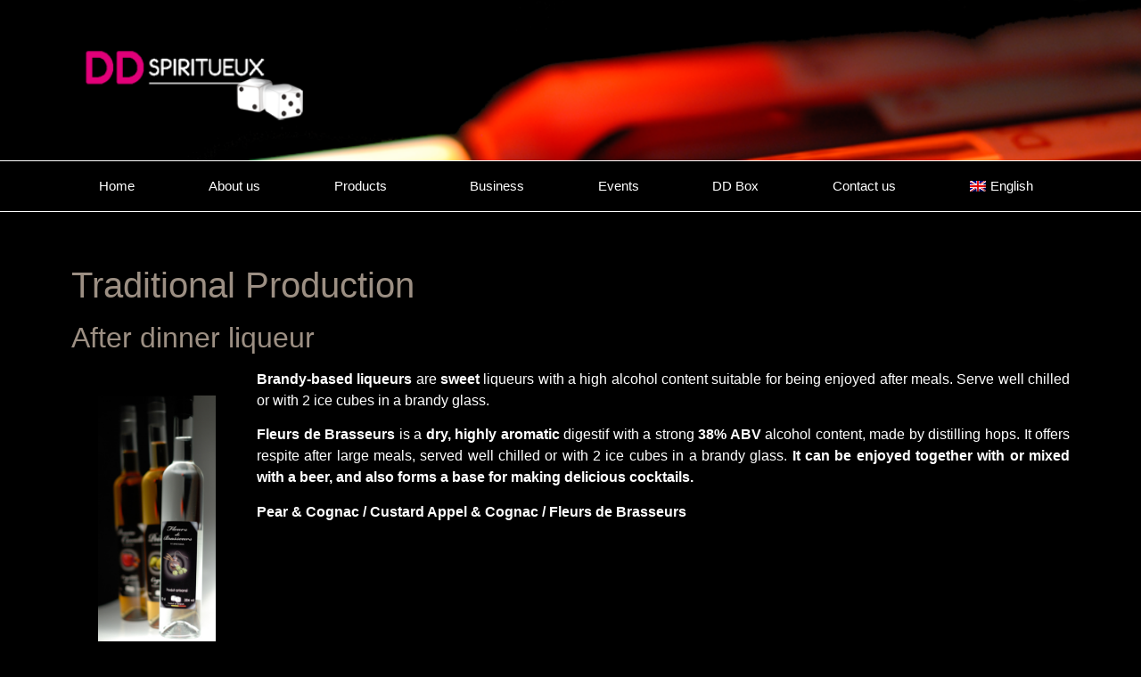

--- FILE ---
content_type: text/html; charset=UTF-8
request_url: https://www.ddspiritueux.net/after-dinner-liqueur/?lang=en
body_size: 8144
content:
<!doctype html><html lang="en-US"><head><meta charset="UTF-8"><meta name="viewport" content="width=device-width, initial-scale=1"><link rel="profile" href="https://gmpg.org/xfn/11"><meta name='robots' content='index, follow, max-image-preview:large, max-snippet:-1, max-video-preview:-1' /><link media="all" href="https://www.ddspiritueux.net/wp-content/cache/autoptimize/autoptimize_d5d09ea0cecc719d0524cfb93939edc4.php" rel="stylesheet"><title>After dinner liqueur - DD Spiritueux</title><link rel="canonical" href="https://www.ddspiritueux.net/after-dinner-liqueur/?lang=en" /><meta property="og:locale" content="en_US" /><meta property="og:type" content="article" /><meta property="og:title" content="After dinner liqueur - DD Spiritueux" /><meta property="og:description" content="Traditional Production After dinner liqueur Brandy-based liqueurs are sweet liqueurs with a high alcohol content suitable for being enjoyed after meals. Serve well chilled or with 2 ice cubes in a brandy glass. Fleurs de Brasseurs is a dry, highly aromatic digestif with a strong 38% ABV alcohol content, made by distilling hops. It offers [&hellip;]" /><meta property="og:url" content="https://www.ddspiritueux.net/after-dinner-liqueur/?lang=en" /><meta property="og:site_name" content="DD Spiritueux" /><meta property="article:modified_time" content="2021-01-21T14:20:59+00:00" /><meta property="og:image" content="http://www.ddspiritueux.net/wp-content/uploads/2013/05/digestifs-ddspiritueux.jpg" /><meta name="twitter:label1" content="Est. reading time" /><meta name="twitter:data1" content="1 minute" /> <script type="application/ld+json" class="yoast-schema-graph">{"@context":"https://schema.org","@graph":[{"@type":"WebPage","@id":"https://www.ddspiritueux.net/after-dinner-liqueur/?lang=en","url":"https://www.ddspiritueux.net/after-dinner-liqueur/?lang=en","name":"After dinner liqueur - DD Spiritueux","isPartOf":{"@id":"http://www.ddspiritueux.net/?lang=en#website"},"primaryImageOfPage":{"@id":"https://www.ddspiritueux.net/after-dinner-liqueur/?lang=en#primaryimage"},"image":{"@id":"https://www.ddspiritueux.net/after-dinner-liqueur/?lang=en#primaryimage"},"thumbnailUrl":"http://www.ddspiritueux.net/wp-content/uploads/2013/05/digestifs-ddspiritueux.jpg","datePublished":"2013-07-04T13:14:33+00:00","dateModified":"2021-01-21T14:20:59+00:00","breadcrumb":{"@id":"https://www.ddspiritueux.net/after-dinner-liqueur/?lang=en#breadcrumb"},"inLanguage":"en-US","potentialAction":[{"@type":"ReadAction","target":["https://www.ddspiritueux.net/after-dinner-liqueur/?lang=en"]}]},{"@type":"ImageObject","inLanguage":"en-US","@id":"https://www.ddspiritueux.net/after-dinner-liqueur/?lang=en#primaryimage","url":"https://www.ddspiritueux.net/wp-content/uploads/2013/05/digestifs-ddspiritueux.jpg","contentUrl":"https://www.ddspiritueux.net/wp-content/uploads/2013/05/digestifs-ddspiritueux.jpg","width":300,"height":633,"caption":"digestifs-ddspiritueux"},{"@type":"BreadcrumbList","@id":"https://www.ddspiritueux.net/after-dinner-liqueur/?lang=en#breadcrumb","itemListElement":[{"@type":"ListItem","position":1,"name":"Accueil","item":"http://www.ddspiritueux.net/?lang=en"},{"@type":"ListItem","position":2,"name":"After dinner liqueur"}]},{"@type":"WebSite","@id":"http://www.ddspiritueux.net/?lang=en#website","url":"http://www.ddspiritueux.net/?lang=en","name":"DD Spiritueux","description":"Distillerie artisanale","publisher":{"@id":"http://www.ddspiritueux.net/?lang=en#organization"},"potentialAction":[{"@type":"SearchAction","target":{"@type":"EntryPoint","urlTemplate":"http://www.ddspiritueux.net/?lang=en?s={search_term_string}"},"query-input":{"@type":"PropertyValueSpecification","valueRequired":true,"valueName":"search_term_string"}}],"inLanguage":"en-US"},{"@type":"Organization","@id":"http://www.ddspiritueux.net/?lang=en#organization","name":"DD Spiritueux","url":"http://www.ddspiritueux.net/?lang=en","logo":{"@type":"ImageObject","inLanguage":"en-US","@id":"http://www.ddspiritueux.net/?lang=en#/schema/logo/image/","url":"https://www.ddspiritueux.net/wp-content/uploads/2013/01/DD-SPIRITUEUX-LOGO-WEB3.png","contentUrl":"https://www.ddspiritueux.net/wp-content/uploads/2013/01/DD-SPIRITUEUX-LOGO-WEB3.png","width":250,"height":108,"caption":"DD Spiritueux"},"image":{"@id":"http://www.ddspiritueux.net/?lang=en#/schema/logo/image/"}}]}</script> <link rel='dns-prefetch' href='//challenges.cloudflare.com' /><link rel="alternate" type="application/rss+xml" title="DD Spiritueux &raquo; Feed" href="https://www.ddspiritueux.net/feed/?lang=en" /><link rel="alternate" type="application/rss+xml" title="DD Spiritueux &raquo; Comments Feed" href="https://www.ddspiritueux.net/comments/feed/?lang=en" /><link rel="alternate" type="application/rss+xml" title="DD Spiritueux &raquo; After dinner liqueur Comments Feed" href="https://www.ddspiritueux.net/after-dinner-liqueur/feed/?lang=en" />  <script>window._wpemojiSettings = {"baseUrl":"https:\/\/s.w.org\/images\/core\/emoji\/16.0.1\/72x72\/","ext":".png","svgUrl":"https:\/\/s.w.org\/images\/core\/emoji\/16.0.1\/svg\/","svgExt":".svg","source":{"concatemoji":"https:\/\/www.ddspiritueux.net\/wp-includes\/js\/wp-emoji-release.min.js?ver=6.8.3"}};
/*! This file is auto-generated */
!function(s,n){var o,i,e;function c(e){try{var t={supportTests:e,timestamp:(new Date).valueOf()};sessionStorage.setItem(o,JSON.stringify(t))}catch(e){}}function p(e,t,n){e.clearRect(0,0,e.canvas.width,e.canvas.height),e.fillText(t,0,0);var t=new Uint32Array(e.getImageData(0,0,e.canvas.width,e.canvas.height).data),a=(e.clearRect(0,0,e.canvas.width,e.canvas.height),e.fillText(n,0,0),new Uint32Array(e.getImageData(0,0,e.canvas.width,e.canvas.height).data));return t.every(function(e,t){return e===a[t]})}function u(e,t){e.clearRect(0,0,e.canvas.width,e.canvas.height),e.fillText(t,0,0);for(var n=e.getImageData(16,16,1,1),a=0;a<n.data.length;a++)if(0!==n.data[a])return!1;return!0}function f(e,t,n,a){switch(t){case"flag":return n(e,"\ud83c\udff3\ufe0f\u200d\u26a7\ufe0f","\ud83c\udff3\ufe0f\u200b\u26a7\ufe0f")?!1:!n(e,"\ud83c\udde8\ud83c\uddf6","\ud83c\udde8\u200b\ud83c\uddf6")&&!n(e,"\ud83c\udff4\udb40\udc67\udb40\udc62\udb40\udc65\udb40\udc6e\udb40\udc67\udb40\udc7f","\ud83c\udff4\u200b\udb40\udc67\u200b\udb40\udc62\u200b\udb40\udc65\u200b\udb40\udc6e\u200b\udb40\udc67\u200b\udb40\udc7f");case"emoji":return!a(e,"\ud83e\udedf")}return!1}function g(e,t,n,a){var r="undefined"!=typeof WorkerGlobalScope&&self instanceof WorkerGlobalScope?new OffscreenCanvas(300,150):s.createElement("canvas"),o=r.getContext("2d",{willReadFrequently:!0}),i=(o.textBaseline="top",o.font="600 32px Arial",{});return e.forEach(function(e){i[e]=t(o,e,n,a)}),i}function t(e){var t=s.createElement("script");t.src=e,t.defer=!0,s.head.appendChild(t)}"undefined"!=typeof Promise&&(o="wpEmojiSettingsSupports",i=["flag","emoji"],n.supports={everything:!0,everythingExceptFlag:!0},e=new Promise(function(e){s.addEventListener("DOMContentLoaded",e,{once:!0})}),new Promise(function(t){var n=function(){try{var e=JSON.parse(sessionStorage.getItem(o));if("object"==typeof e&&"number"==typeof e.timestamp&&(new Date).valueOf()<e.timestamp+604800&&"object"==typeof e.supportTests)return e.supportTests}catch(e){}return null}();if(!n){if("undefined"!=typeof Worker&&"undefined"!=typeof OffscreenCanvas&&"undefined"!=typeof URL&&URL.createObjectURL&&"undefined"!=typeof Blob)try{var e="postMessage("+g.toString()+"("+[JSON.stringify(i),f.toString(),p.toString(),u.toString()].join(",")+"));",a=new Blob([e],{type:"text/javascript"}),r=new Worker(URL.createObjectURL(a),{name:"wpTestEmojiSupports"});return void(r.onmessage=function(e){c(n=e.data),r.terminate(),t(n)})}catch(e){}c(n=g(i,f,p,u))}t(n)}).then(function(e){for(var t in e)n.supports[t]=e[t],n.supports.everything=n.supports.everything&&n.supports[t],"flag"!==t&&(n.supports.everythingExceptFlag=n.supports.everythingExceptFlag&&n.supports[t]);n.supports.everythingExceptFlag=n.supports.everythingExceptFlag&&!n.supports.flag,n.DOMReady=!1,n.readyCallback=function(){n.DOMReady=!0}}).then(function(){return e}).then(function(){var e;n.supports.everything||(n.readyCallback(),(e=n.source||{}).concatemoji?t(e.concatemoji):e.wpemoji&&e.twemoji&&(t(e.twemoji),t(e.wpemoji)))}))}((window,document),window._wpemojiSettings);</script> <link rel='stylesheet' id='elementor-post-1230-css' href='https://www.ddspiritueux.net/wp-content/uploads/elementor/css/post-1230.css?ver=1766482509' media='all' /><link rel='stylesheet' id='elementor-post-1231-css' href='https://www.ddspiritueux.net/wp-content/uploads/elementor/css/post-1231.css?ver=1766482510' media='all' /><link rel='stylesheet' id='elementor-post-1248-css' href='https://www.ddspiritueux.net/wp-content/uploads/elementor/css/post-1248.css?ver=1766482510' media='all' /><link rel='stylesheet' id='elementor-gf-local-abel-css' href='http://www.ddspiritueux.net/wp-content/uploads/elementor/google-fonts/css/abel.css?ver=1743797967' media='all' /><link rel='stylesheet' id='elementor-gf-local-roboto-css' href='http://www.ddspiritueux.net/wp-content/uploads/elementor/google-fonts/css/roboto.css?ver=1743797975' media='all' /> <script src="https://www.ddspiritueux.net/wp-includes/js/jquery/jquery.min.js?ver=3.7.1" id="jquery-core-js"></script> <link rel="https://api.w.org/" href="https://www.ddspiritueux.net/wp-json/" /><link rel="alternate" title="JSON" type="application/json" href="https://www.ddspiritueux.net/wp-json/wp/v2/pages/579" /><link rel="EditURI" type="application/rsd+xml" title="RSD" href="https://www.ddspiritueux.net/xmlrpc.php?rsd" /><meta name="generator" content="WordPress 6.8.3" /><link rel='shortlink' href='https://www.ddspiritueux.net/?p=579&#038;lang=en' /><link rel="alternate" title="oEmbed (JSON)" type="application/json+oembed" href="https://www.ddspiritueux.net/wp-json/oembed/1.0/embed?url=https%3A%2F%2Fwww.ddspiritueux.net%2Fafter-dinner-liqueur%2F%3Flang%3Den" /><link rel="alternate" title="oEmbed (XML)" type="text/xml+oembed" href="https://www.ddspiritueux.net/wp-json/oembed/1.0/embed?url=https%3A%2F%2Fwww.ddspiritueux.net%2Fafter-dinner-liqueur%2F%3Flang%3Den&#038;format=xml" /><meta name="generator" content="WPML ver:4.8.1 stt:39,1,4,3;" /><meta name="generator" content="Elementor 3.31.3; features: additional_custom_breakpoints, e_element_cache; settings: css_print_method-external, google_font-enabled, font_display-auto"><meta name="theme-color" content="#020101"></head><body class="wp-singular page-template-default page page-id-579 wp-custom-logo wp-embed-responsive wp-theme-hello-elementor hello-elementor-default elementor-default elementor-kit-1230 elementor-page-1248"> <a class="skip-link screen-reader-text" href="#content">Skip to content</a><header data-elementor-type="header" data-elementor-id="1231" class="elementor elementor-1231 elementor-location-header" data-elementor-post-type="elementor_library"><header class="elementor-section elementor-top-section elementor-element elementor-element-4516520e elementor-section-content-middle elementor-section-height-min-height elementor-section-boxed elementor-section-height-default elementor-section-items-middle" data-id="4516520e" data-element_type="section" data-settings="{&quot;background_background&quot;:&quot;classic&quot;}"><div class="elementor-container elementor-column-gap-default"><div class="elementor-column elementor-col-50 elementor-top-column elementor-element elementor-element-3a1e5147" data-id="3a1e5147" data-element_type="column"><div class="elementor-widget-wrap elementor-element-populated"><div class="elementor-element elementor-element-10ce9875 elementor-widget elementor-widget-theme-site-logo elementor-widget-image" data-id="10ce9875" data-element_type="widget" data-widget_type="theme-site-logo.default"><div class="elementor-widget-container"> <a href="https://www.ddspiritueux.net/?lang=en"> <img width="250" height="108" src="https://www.ddspiritueux.net/wp-content/uploads/2013/01/DD-SPIRITUEUX-LOGO-WEB3.png" class="attachment-full size-full wp-image-17" alt="" /> </a></div></div></div></div><div class="elementor-column elementor-col-50 elementor-top-column elementor-element elementor-element-62c40a73" data-id="62c40a73" data-element_type="column"><div class="elementor-widget-wrap elementor-element-populated"><div class="elementor-element elementor-element-edc5b5b elementor-icon-list--layout-inline elementor-align-right elementor-list-item-link-full_width elementor-widget elementor-widget-icon-list" data-id="edc5b5b" data-element_type="widget" data-widget_type="icon-list.default"><div class="elementor-widget-container"><ul class="elementor-icon-list-items elementor-inline-items"><li class="elementor-icon-list-item elementor-inline-item"> <a href="https://www.facebook.com/DD-spiritueux-786875601326450/"> <span class="elementor-icon-list-icon"> <i aria-hidden="true" class="fab fa-facebook-square"></i> </span> <span class="elementor-icon-list-text"></span> </a></li><li class="elementor-icon-list-item elementor-inline-item"> <a href="http://be.linkedin.com/pub/christophe-deligny/69/154/5a2/"> <span class="elementor-icon-list-icon"> <i aria-hidden="true" class="fab fa-linkedin"></i> </span> <span class="elementor-icon-list-text"></span> </a></li></ul></div></div></div></div></div></header><nav class="elementor-section elementor-top-section elementor-element elementor-element-7c998877 elementor-section-boxed elementor-section-height-default elementor-section-height-default" data-id="7c998877" data-element_type="section" data-settings="{&quot;background_background&quot;:&quot;classic&quot;,&quot;sticky&quot;:&quot;top&quot;,&quot;sticky_on&quot;:[&quot;desktop&quot;,&quot;tablet&quot;,&quot;mobile&quot;],&quot;sticky_offset&quot;:0,&quot;sticky_effects_offset&quot;:0,&quot;sticky_anchor_link_offset&quot;:0}"><div class="elementor-container elementor-column-gap-no"><div class="elementor-column elementor-col-100 elementor-top-column elementor-element elementor-element-721c64ec" data-id="721c64ec" data-element_type="column"><div class="elementor-widget-wrap elementor-element-populated"><div class="elementor-element elementor-element-21034aba elementor-nav-menu__align-justify elementor-nav-menu--dropdown-mobile elementor-nav-menu--stretch elementor-nav-menu__text-align-center elementor-nav-menu--toggle elementor-nav-menu--burger elementor-widget elementor-widget-nav-menu" data-id="21034aba" data-element_type="widget" data-settings="{&quot;full_width&quot;:&quot;stretch&quot;,&quot;layout&quot;:&quot;horizontal&quot;,&quot;submenu_icon&quot;:{&quot;value&quot;:&quot;&lt;i class=\&quot;fas fa-caret-down\&quot;&gt;&lt;\/i&gt;&quot;,&quot;library&quot;:&quot;fa-solid&quot;},&quot;toggle&quot;:&quot;burger&quot;}" data-widget_type="nav-menu.default"><div class="elementor-widget-container"><nav aria-label="Menu" class="elementor-nav-menu--main elementor-nav-menu__container elementor-nav-menu--layout-horizontal e--pointer-background e--animation-sweep-right"><ul id="menu-1-21034aba" class="elementor-nav-menu"><li class="menu-item menu-item-type-post_type menu-item-object-page menu-item-home menu-item-233"><a href="https://www.ddspiritueux.net/?lang=en" class="elementor-item">Home</a></li><li class="menu-item menu-item-type-post_type menu-item-object-page menu-item-234"><a href="https://www.ddspiritueux.net/about-us/?lang=en" class="elementor-item">About us</a></li><li class="menu-item menu-item-type-post_type menu-item-object-page current-menu-ancestor current-menu-parent current_page_parent current_page_ancestor menu-item-has-children menu-item-239"><a href="https://www.ddspiritueux.net/products/?lang=en" class="elementor-item">Products</a><ul class="sub-menu elementor-nav-menu--dropdown"><li class="menu-item menu-item-type-post_type menu-item-object-page menu-item-777"><a href="https://www.ddspiritueux.net/pekets-2/?lang=en" class="elementor-sub-item">Pekets</a></li><li class="menu-item menu-item-type-post_type menu-item-object-page menu-item-778"><a href="https://www.ddspiritueux.net/liqueurs-2/?lang=en" class="elementor-sub-item">Liqueurs</a></li><li class="menu-item menu-item-type-post_type menu-item-object-page menu-item-779"><a href="https://www.ddspiritueux.net/appetizers/?lang=en" class="elementor-sub-item">Appetizers</a></li><li class="menu-item menu-item-type-post_type menu-item-object-page menu-item-776"><a href="https://www.ddspiritueux.net/ratafias-3/?lang=en" class="elementor-sub-item">Ratafias</a></li><li class="menu-item menu-item-type-post_type menu-item-object-page menu-item-775"><a href="https://www.ddspiritueux.net/rums/?lang=en" class="elementor-sub-item">Rums</a></li><li class="menu-item menu-item-type-post_type menu-item-object-page current-menu-item page_item page-item-579 current_page_item menu-item-773"><a href="https://www.ddspiritueux.net/after-dinner-liqueur/?lang=en" aria-current="page" class="elementor-sub-item elementor-item-active">After dinner liqueur</a></li><li class="menu-item menu-item-type-post_type menu-item-object-page menu-item-774"><a href="https://www.ddspiritueux.net/wine/?lang=en" class="elementor-sub-item">Wine</a></li></ul></li><li class="menu-item menu-item-type-post_type menu-item-object-page menu-item-236"><a href="https://www.ddspiritueux.net/business/?lang=en" class="elementor-item">Business</a></li><li class="menu-item menu-item-type-post_type menu-item-object-page menu-item-235"><a href="https://www.ddspiritueux.net/events/?lang=en" class="elementor-item">Events</a></li><li class="menu-item menu-item-type-post_type menu-item-object-page menu-item-627"><a href="https://www.ddspiritueux.net/ddbox/?lang=en" class="elementor-item">DD Box</a></li><li class="menu-item menu-item-type-post_type menu-item-object-page menu-item-237"><a href="https://www.ddspiritueux.net/contact-us/?lang=en" class="elementor-item">Contact us</a></li><li class="menu-item-language menu-item-language-current menu-item wpml-ls-slot-2 wpml-ls-item wpml-ls-item-en wpml-ls-current-language wpml-ls-menu-item menu-item-type-wpml_ls_menu_item menu-item-object-wpml_ls_menu_item menu-item-has-children menu-item-wpml-ls-2-en"><a href="https://www.ddspiritueux.net/after-dinner-liqueur/?lang=en" title="Switch to English" aria-label="Switch to English" role="menuitem" class="elementor-item"><img
 class="wpml-ls-flag"
 src="https://www.ddspiritueux.net/wp-content/plugins/sitepress-multilingual-cms/res/flags/en.png"
 alt="" 
 /><span class="wpml-ls-native" lang="en">English</span></a><ul class="sub-menu elementor-nav-menu--dropdown"><li class="menu-item-language menu-item wpml-ls-slot-2 wpml-ls-item wpml-ls-item-nl wpml-ls-menu-item wpml-ls-first-item menu-item-type-wpml_ls_menu_item menu-item-object-wpml_ls_menu_item menu-item-wpml-ls-2-nl"><a href="https://www.ddspiritueux.net/digestiefjes/?lang=nl" title="Switch to Nederlands" aria-label="Switch to Nederlands" role="menuitem" class="elementor-sub-item"><img
 class="wpml-ls-flag"
 src="https://www.ddspiritueux.net/wp-content/plugins/sitepress-multilingual-cms/res/flags/nl.png"
 alt="" 
 /><span class="wpml-ls-native" lang="nl">Nederlands</span></a></li><li class="menu-item-language menu-item wpml-ls-slot-2 wpml-ls-item wpml-ls-item-fr wpml-ls-menu-item menu-item-type-wpml_ls_menu_item menu-item-object-wpml_ls_menu_item menu-item-wpml-ls-2-fr"><a href="https://www.ddspiritueux.net/digestifs/" title="Switch to Français" aria-label="Switch to Français" role="menuitem" class="elementor-sub-item"><img
 class="wpml-ls-flag"
 src="https://www.ddspiritueux.net/wp-content/plugins/sitepress-multilingual-cms/res/flags/fr.png"
 alt="" 
 /><span class="wpml-ls-native" lang="fr">Français</span></a></li><li class="menu-item-language menu-item wpml-ls-slot-2 wpml-ls-item wpml-ls-item-de wpml-ls-menu-item wpml-ls-last-item menu-item-type-wpml_ls_menu_item menu-item-object-wpml_ls_menu_item menu-item-wpml-ls-2-de"><a href="https://www.ddspiritueux.net/digestifs-2/?lang=de" title="Switch to Deutsch" aria-label="Switch to Deutsch" role="menuitem" class="elementor-sub-item"><img
 class="wpml-ls-flag"
 src="https://www.ddspiritueux.net/wp-content/plugins/sitepress-multilingual-cms/res/flags/de.png"
 alt="" 
 /><span class="wpml-ls-native" lang="de">Deutsch</span></a></li></ul></li></ul></nav><div class="elementor-menu-toggle" role="button" tabindex="0" aria-label="Menu Toggle" aria-expanded="false"> <i aria-hidden="true" role="presentation" class="elementor-menu-toggle__icon--open eicon-menu-bar"></i><i aria-hidden="true" role="presentation" class="elementor-menu-toggle__icon--close eicon-close"></i></div><nav class="elementor-nav-menu--dropdown elementor-nav-menu__container" aria-hidden="true"><ul id="menu-2-21034aba" class="elementor-nav-menu"><li class="menu-item menu-item-type-post_type menu-item-object-page menu-item-home menu-item-233"><a href="https://www.ddspiritueux.net/?lang=en" class="elementor-item" tabindex="-1">Home</a></li><li class="menu-item menu-item-type-post_type menu-item-object-page menu-item-234"><a href="https://www.ddspiritueux.net/about-us/?lang=en" class="elementor-item" tabindex="-1">About us</a></li><li class="menu-item menu-item-type-post_type menu-item-object-page current-menu-ancestor current-menu-parent current_page_parent current_page_ancestor menu-item-has-children menu-item-239"><a href="https://www.ddspiritueux.net/products/?lang=en" class="elementor-item" tabindex="-1">Products</a><ul class="sub-menu elementor-nav-menu--dropdown"><li class="menu-item menu-item-type-post_type menu-item-object-page menu-item-777"><a href="https://www.ddspiritueux.net/pekets-2/?lang=en" class="elementor-sub-item" tabindex="-1">Pekets</a></li><li class="menu-item menu-item-type-post_type menu-item-object-page menu-item-778"><a href="https://www.ddspiritueux.net/liqueurs-2/?lang=en" class="elementor-sub-item" tabindex="-1">Liqueurs</a></li><li class="menu-item menu-item-type-post_type menu-item-object-page menu-item-779"><a href="https://www.ddspiritueux.net/appetizers/?lang=en" class="elementor-sub-item" tabindex="-1">Appetizers</a></li><li class="menu-item menu-item-type-post_type menu-item-object-page menu-item-776"><a href="https://www.ddspiritueux.net/ratafias-3/?lang=en" class="elementor-sub-item" tabindex="-1">Ratafias</a></li><li class="menu-item menu-item-type-post_type menu-item-object-page menu-item-775"><a href="https://www.ddspiritueux.net/rums/?lang=en" class="elementor-sub-item" tabindex="-1">Rums</a></li><li class="menu-item menu-item-type-post_type menu-item-object-page current-menu-item page_item page-item-579 current_page_item menu-item-773"><a href="https://www.ddspiritueux.net/after-dinner-liqueur/?lang=en" aria-current="page" class="elementor-sub-item elementor-item-active" tabindex="-1">After dinner liqueur</a></li><li class="menu-item menu-item-type-post_type menu-item-object-page menu-item-774"><a href="https://www.ddspiritueux.net/wine/?lang=en" class="elementor-sub-item" tabindex="-1">Wine</a></li></ul></li><li class="menu-item menu-item-type-post_type menu-item-object-page menu-item-236"><a href="https://www.ddspiritueux.net/business/?lang=en" class="elementor-item" tabindex="-1">Business</a></li><li class="menu-item menu-item-type-post_type menu-item-object-page menu-item-235"><a href="https://www.ddspiritueux.net/events/?lang=en" class="elementor-item" tabindex="-1">Events</a></li><li class="menu-item menu-item-type-post_type menu-item-object-page menu-item-627"><a href="https://www.ddspiritueux.net/ddbox/?lang=en" class="elementor-item" tabindex="-1">DD Box</a></li><li class="menu-item menu-item-type-post_type menu-item-object-page menu-item-237"><a href="https://www.ddspiritueux.net/contact-us/?lang=en" class="elementor-item" tabindex="-1">Contact us</a></li><li class="menu-item-language menu-item-language-current menu-item wpml-ls-slot-2 wpml-ls-item wpml-ls-item-en wpml-ls-current-language wpml-ls-menu-item menu-item-type-wpml_ls_menu_item menu-item-object-wpml_ls_menu_item menu-item-has-children menu-item-wpml-ls-2-en"><a href="https://www.ddspiritueux.net/after-dinner-liqueur/?lang=en" title="Switch to English" aria-label="Switch to English" role="menuitem" class="elementor-item" tabindex="-1"><img
 class="wpml-ls-flag"
 src="https://www.ddspiritueux.net/wp-content/plugins/sitepress-multilingual-cms/res/flags/en.png"
 alt="" 
 /><span class="wpml-ls-native" lang="en">English</span></a><ul class="sub-menu elementor-nav-menu--dropdown"><li class="menu-item-language menu-item wpml-ls-slot-2 wpml-ls-item wpml-ls-item-nl wpml-ls-menu-item wpml-ls-first-item menu-item-type-wpml_ls_menu_item menu-item-object-wpml_ls_menu_item menu-item-wpml-ls-2-nl"><a href="https://www.ddspiritueux.net/digestiefjes/?lang=nl" title="Switch to Nederlands" aria-label="Switch to Nederlands" role="menuitem" class="elementor-sub-item" tabindex="-1"><img
 class="wpml-ls-flag"
 src="https://www.ddspiritueux.net/wp-content/plugins/sitepress-multilingual-cms/res/flags/nl.png"
 alt="" 
 /><span class="wpml-ls-native" lang="nl">Nederlands</span></a></li><li class="menu-item-language menu-item wpml-ls-slot-2 wpml-ls-item wpml-ls-item-fr wpml-ls-menu-item menu-item-type-wpml_ls_menu_item menu-item-object-wpml_ls_menu_item menu-item-wpml-ls-2-fr"><a href="https://www.ddspiritueux.net/digestifs/" title="Switch to Français" aria-label="Switch to Français" role="menuitem" class="elementor-sub-item" tabindex="-1"><img
 class="wpml-ls-flag"
 src="https://www.ddspiritueux.net/wp-content/plugins/sitepress-multilingual-cms/res/flags/fr.png"
 alt="" 
 /><span class="wpml-ls-native" lang="fr">Français</span></a></li><li class="menu-item-language menu-item wpml-ls-slot-2 wpml-ls-item wpml-ls-item-de wpml-ls-menu-item wpml-ls-last-item menu-item-type-wpml_ls_menu_item menu-item-object-wpml_ls_menu_item menu-item-wpml-ls-2-de"><a href="https://www.ddspiritueux.net/digestifs-2/?lang=de" title="Switch to Deutsch" aria-label="Switch to Deutsch" role="menuitem" class="elementor-sub-item" tabindex="-1"><img
 class="wpml-ls-flag"
 src="https://www.ddspiritueux.net/wp-content/plugins/sitepress-multilingual-cms/res/flags/de.png"
 alt="" 
 /><span class="wpml-ls-native" lang="de">Deutsch</span></a></li></ul></li></ul></nav></div></div></div></div></div></nav></header><div data-elementor-type="single-page" data-elementor-id="1248" class="elementor elementor-1248 elementor-location-single post-579 page type-page status-publish hentry" data-elementor-post-type="elementor_library"><section class="elementor-section elementor-top-section elementor-element elementor-element-1d7bbb55 elementor-section-boxed elementor-section-height-default elementor-section-height-default" data-id="1d7bbb55" data-element_type="section"><div class="elementor-container elementor-column-gap-default"><div class="elementor-column elementor-col-100 elementor-top-column elementor-element elementor-element-3dbd963a" data-id="3dbd963a" data-element_type="column"><div class="elementor-widget-wrap elementor-element-populated"><div class="elementor-element elementor-element-62d38f58 elementor-widget elementor-widget-theme-post-content" data-id="62d38f58" data-element_type="widget" data-widget_type="theme-post-content.default"><div class="elementor-widget-container"><h1>Traditional Production</h1><h2>After dinner liqueur</h2><p><b><a href="http://www.ddspiritueux.net/wp-content/uploads/2013/05/digestifs-ddspiritueux.jpg"><img fetchpriority="high" decoding="async" class="alignleft  wp-image-442" style="border: 30px solid black;" src="http://www.ddspiritueux.net/wp-content/uploads/2013/05/digestifs-ddspiritueux.jpg" alt="digestifs-ddspiritueux" width="192" height="495" /></a></b></p><p style="text-align: justify;"><b>Brandy-based liqueurs</b> are <b>sweet</b> liqueurs with a high alcohol content suitable for being enjoyed after meals. Serve well chilled or with 2 ice cubes in a brandy glass.</p><p style="text-align: justify;"><b>Fleurs de Brasseurs </b>is a <b>dry, highly aromatic </b>digestif with a strong <b>38% ABV</b> alcohol content, made by distilling hops. It offers respite after large meals, served well chilled or with 2 ice cubes in a brandy glass. <b>It can be enjoyed together with or mixed with a beer, and also forms a base for making delicious cocktails.</b></p><p style="text-align: justify;"><b>Pear </b><b>&amp;</b><b> Cognac / Custard Appel </b><b>&amp; </b><b>Cognac / </b><b>Fleurs de Brasseurs </b></p></div></div></div></div></div></section></div><footer id="site-footer" class="site-footer"></footer> <script type="speculationrules">{"prefetch":[{"source":"document","where":{"and":[{"href_matches":"\/*"},{"not":{"href_matches":["\/wp-*.php","\/wp-admin\/*","\/wp-content\/uploads\/*","\/wp-content\/*","\/wp-content\/plugins\/*","\/wp-content\/themes\/hello-elementor\/*","\/*\\?(.+)"]}},{"not":{"selector_matches":"a[rel~=\"nofollow\"]"}},{"not":{"selector_matches":".no-prefetch, .no-prefetch a"}}]},"eagerness":"conservative"}]}</script> <script>const lazyloadRunObserver = () => {
					const lazyloadBackgrounds = document.querySelectorAll( `.e-con.e-parent:not(.e-lazyloaded)` );
					const lazyloadBackgroundObserver = new IntersectionObserver( ( entries ) => {
						entries.forEach( ( entry ) => {
							if ( entry.isIntersecting ) {
								let lazyloadBackground = entry.target;
								if( lazyloadBackground ) {
									lazyloadBackground.classList.add( 'e-lazyloaded' );
								}
								lazyloadBackgroundObserver.unobserve( entry.target );
							}
						});
					}, { rootMargin: '200px 0px 200px 0px' } );
					lazyloadBackgrounds.forEach( ( lazyloadBackground ) => {
						lazyloadBackgroundObserver.observe( lazyloadBackground );
					} );
				};
				const events = [
					'DOMContentLoaded',
					'elementor/lazyload/observe',
				];
				events.forEach( ( event ) => {
					document.addEventListener( event, lazyloadRunObserver );
				} );</script> <div class="wpml-ls-statics-footer wpml-ls wpml-ls-legacy-list-horizontal" id="lang_sel_footer"><ul role="menu"><li class="wpml-ls-slot-footer wpml-ls-item wpml-ls-item-nl wpml-ls-first-item wpml-ls-item-legacy-list-horizontal" role="none"> <a href="https://www.ddspiritueux.net/digestiefjes/?lang=nl" class="wpml-ls-link" role="menuitem"  aria-label="Switch to Dutch" title="Switch to Dutch" > <img
 class="wpml-ls-flag iclflag"
 src="https://www.ddspiritueux.net/wp-content/plugins/sitepress-multilingual-cms/res/flags/nl.png"
 alt="" 
 /><span class="wpml-ls-native icl_lang_sel_native" lang="nl">Nederlands</span></a></li><li class="wpml-ls-slot-footer wpml-ls-item wpml-ls-item-en wpml-ls-current-language wpml-ls-item-legacy-list-horizontal" role="none"> <a href="https://www.ddspiritueux.net/after-dinner-liqueur/?lang=en" class="wpml-ls-link" role="menuitem" > <img
 class="wpml-ls-flag iclflag"
 src="https://www.ddspiritueux.net/wp-content/plugins/sitepress-multilingual-cms/res/flags/en.png"
 alt="" 
 /><span class="wpml-ls-native icl_lang_sel_native" role="menuitem">English</span></a></li><li class="wpml-ls-slot-footer wpml-ls-item wpml-ls-item-fr wpml-ls-item-legacy-list-horizontal" role="none"> <a href="https://www.ddspiritueux.net/digestifs/" class="wpml-ls-link" role="menuitem"  aria-label="Switch to French" title="Switch to French" > <img
 class="wpml-ls-flag iclflag"
 src="https://www.ddspiritueux.net/wp-content/plugins/sitepress-multilingual-cms/res/flags/fr.png"
 alt="" 
 /><span class="wpml-ls-native icl_lang_sel_native" lang="fr">Français</span></a></li><li class="wpml-ls-slot-footer wpml-ls-item wpml-ls-item-de wpml-ls-last-item wpml-ls-item-legacy-list-horizontal" role="none"> <a href="https://www.ddspiritueux.net/digestifs-2/?lang=de" class="wpml-ls-link" role="menuitem"  aria-label="Switch to German" title="Switch to German" > <img
 class="wpml-ls-flag iclflag"
 src="https://www.ddspiritueux.net/wp-content/plugins/sitepress-multilingual-cms/res/flags/de.png"
 alt="" 
 /><span class="wpml-ls-native icl_lang_sel_native" lang="de">Deutsch</span></a></li></ul></div> <script src="https://www.ddspiritueux.net/wp-includes/js/dist/hooks.min.js?ver=4d63a3d491d11ffd8ac6" id="wp-hooks-js"></script> <script src="https://www.ddspiritueux.net/wp-includes/js/dist/i18n.min.js?ver=5e580eb46a90c2b997e6" id="wp-i18n-js"></script> <script id="wp-i18n-js-after">wp.i18n.setLocaleData( { 'text direction\u0004ltr': [ 'ltr' ] } );</script> <script id="contact-form-7-js-before">var wpcf7 = {
    "api": {
        "root": "https:\/\/www.ddspiritueux.net\/wp-json\/",
        "namespace": "contact-form-7\/v1"
    }
};</script> <script src="https://challenges.cloudflare.com/turnstile/v0/api.js" id="cloudflare-turnstile-js" data-wp-strategy="async"></script> <script id="cloudflare-turnstile-js-after">document.addEventListener( 'wpcf7submit', e => turnstile.reset() );</script> <script id="elementor-frontend-js-before">var elementorFrontendConfig = {"environmentMode":{"edit":false,"wpPreview":false,"isScriptDebug":false},"i18n":{"shareOnFacebook":"Share on Facebook","shareOnTwitter":"Share on Twitter","pinIt":"Pin it","download":"Download","downloadImage":"Download image","fullscreen":"Fullscreen","zoom":"Zoom","share":"Share","playVideo":"Play Video","previous":"Previous","next":"Next","close":"Close","a11yCarouselPrevSlideMessage":"Previous slide","a11yCarouselNextSlideMessage":"Next slide","a11yCarouselFirstSlideMessage":"This is the first slide","a11yCarouselLastSlideMessage":"This is the last slide","a11yCarouselPaginationBulletMessage":"Go to slide"},"is_rtl":false,"breakpoints":{"xs":0,"sm":480,"md":768,"lg":1025,"xl":1440,"xxl":1600},"responsive":{"breakpoints":{"mobile":{"label":"Mobile Portrait","value":767,"default_value":767,"direction":"max","is_enabled":true},"mobile_extra":{"label":"Mobile Landscape","value":880,"default_value":880,"direction":"max","is_enabled":false},"tablet":{"label":"Tablet Portrait","value":1024,"default_value":1024,"direction":"max","is_enabled":true},"tablet_extra":{"label":"Tablet Landscape","value":1200,"default_value":1200,"direction":"max","is_enabled":false},"laptop":{"label":"Laptop","value":1366,"default_value":1366,"direction":"max","is_enabled":false},"widescreen":{"label":"Widescreen","value":2400,"default_value":2400,"direction":"min","is_enabled":false}},"hasCustomBreakpoints":false},"version":"3.31.3","is_static":false,"experimentalFeatures":{"additional_custom_breakpoints":true,"theme_builder_v2":true,"e_element_cache":true,"home_screen":true,"global_classes_should_enforce_capabilities":true,"e_variables":true,"cloud-library":true,"e_opt_in_v4_page":true},"urls":{"assets":"https:\/\/www.ddspiritueux.net\/wp-content\/plugins\/elementor\/assets\/","ajaxurl":"https:\/\/www.ddspiritueux.net\/wp-admin\/admin-ajax.php","uploadUrl":"http:\/\/www.ddspiritueux.net\/wp-content\/uploads"},"nonces":{"floatingButtonsClickTracking":"99442842ab"},"swiperClass":"swiper","settings":{"page":[],"editorPreferences":[]},"kit":{"body_background_background":"classic","active_breakpoints":["viewport_mobile","viewport_tablet"],"global_image_lightbox":"yes","lightbox_enable_counter":"yes","lightbox_enable_fullscreen":"yes","lightbox_enable_zoom":"yes","lightbox_enable_share":"yes","lightbox_title_src":"title","lightbox_description_src":"description"},"post":{"id":579,"title":"After%20dinner%20liqueur%20-%20DD%20Spiritueux","excerpt":"","featuredImage":false}};</script> <script id="elementor-pro-frontend-js-before">var ElementorProFrontendConfig = {"ajaxurl":"https:\/\/www.ddspiritueux.net\/wp-admin\/admin-ajax.php","nonce":"ddc19ccb8c","urls":{"assets":"https:\/\/www.ddspiritueux.net\/wp-content\/plugins\/elementor-pro\/assets\/","rest":"https:\/\/www.ddspiritueux.net\/wp-json\/"},"settings":{"lazy_load_background_images":true},"popup":{"hasPopUps":false},"shareButtonsNetworks":{"facebook":{"title":"Facebook","has_counter":true},"twitter":{"title":"Twitter"},"linkedin":{"title":"LinkedIn","has_counter":true},"pinterest":{"title":"Pinterest","has_counter":true},"reddit":{"title":"Reddit","has_counter":true},"vk":{"title":"VK","has_counter":true},"odnoklassniki":{"title":"OK","has_counter":true},"tumblr":{"title":"Tumblr"},"digg":{"title":"Digg"},"skype":{"title":"Skype"},"stumbleupon":{"title":"StumbleUpon","has_counter":true},"mix":{"title":"Mix"},"telegram":{"title":"Telegram"},"pocket":{"title":"Pocket","has_counter":true},"xing":{"title":"XING","has_counter":true},"whatsapp":{"title":"WhatsApp"},"email":{"title":"Email"},"print":{"title":"Print"},"x-twitter":{"title":"X"},"threads":{"title":"Threads"}},"facebook_sdk":{"lang":"en_US","app_id":""},"lottie":{"defaultAnimationUrl":"https:\/\/www.ddspiritueux.net\/wp-content\/plugins\/elementor-pro\/modules\/lottie\/assets\/animations\/default.json"}};</script> <script src="https://kit.fontawesome.com/494924f693.js?ver=3.31.2" id="font-awesome-pro-js"></script> <script defer src="https://www.ddspiritueux.net/wp-content/cache/autoptimize/autoptimize_6052213cee452029bdac79adae9f8044.php"></script></body></html>

--- FILE ---
content_type: text/css
request_url: https://www.ddspiritueux.net/wp-content/uploads/elementor/css/post-1230.css?ver=1766482509
body_size: 398
content:
.elementor-kit-1230{--e-global-color-primary:#E20079;--e-global-color-secondary:#54595F;--e-global-color-text:#FFFFFF;--e-global-color-accent:#000000;--e-global-color-e9dd01c:#9C8F83;--e-global-typography-primary-font-family:"Abel";--e-global-typography-primary-font-weight:600;--e-global-typography-secondary-font-family:"Abel";--e-global-typography-secondary-font-weight:400;--e-global-typography-text-font-family:"Helvetica";--e-global-typography-text-font-weight:400;--e-global-typography-accent-font-family:"Roboto";--e-global-typography-accent-font-weight:500;background-color:#000000;color:var( --e-global-color-text );font-family:"Helvetica", Sans-serif;}.elementor-kit-1230 e-page-transition{background-color:#FFBC7D;}.elementor-kit-1230 a{color:var( --e-global-color-primary );}.elementor-kit-1230 h1{color:var( --e-global-color-e9dd01c );font-family:"Abel", Sans-serif;}.elementor-kit-1230 h2{color:var( --e-global-color-e9dd01c );font-family:"Abel", Sans-serif;}.elementor-kit-1230 h3{color:var( --e-global-color-e9dd01c );font-family:"Abel", Sans-serif;}.elementor-kit-1230 h4{color:var( --e-global-color-e9dd01c );font-family:"Abel", Sans-serif;}.elementor-kit-1230 h5{color:var( --e-global-color-e9dd01c );font-family:"Abel", Sans-serif;}.elementor-kit-1230 h6{color:var( --e-global-color-e9dd01c );font-family:"Abel", Sans-serif;}.elementor-section.elementor-section-boxed > .elementor-container{max-width:1140px;}.e-con{--container-max-width:1140px;}.elementor-widget:not(:last-child){margin-block-end:20px;}.elementor-element{--widgets-spacing:20px 20px;--widgets-spacing-row:20px;--widgets-spacing-column:20px;}{}h1.entry-title{display:var(--page-title-display);}@media(max-width:1024px){.elementor-section.elementor-section-boxed > .elementor-container{max-width:1024px;}.e-con{--container-max-width:1024px;}}@media(max-width:767px){.elementor-section.elementor-section-boxed > .elementor-container{max-width:767px;}.e-con{--container-max-width:767px;}}

--- FILE ---
content_type: text/css
request_url: https://www.ddspiritueux.net/wp-content/uploads/elementor/css/post-1231.css?ver=1766482510
body_size: 1324
content:
.elementor-1231 .elementor-element.elementor-element-4516520e > .elementor-container > .elementor-column > .elementor-widget-wrap{align-content:center;align-items:center;}.elementor-1231 .elementor-element.elementor-element-4516520e:not(.elementor-motion-effects-element-type-background), .elementor-1231 .elementor-element.elementor-element-4516520e > .elementor-motion-effects-container > .elementor-motion-effects-layer{background-color:#1c1c1c;background-image:url("https://www.ddspiritueux.net/wp-content/uploads/2013/05/banner-home-4.png");background-position:center center;background-size:cover;}.elementor-1231 .elementor-element.elementor-element-4516520e > .elementor-container{min-height:180px;}.elementor-1231 .elementor-element.elementor-element-4516520e{transition:background 0.3s, border 0.3s, border-radius 0.3s, box-shadow 0.3s;}.elementor-1231 .elementor-element.elementor-element-4516520e > .elementor-background-overlay{transition:background 0.3s, border-radius 0.3s, opacity 0.3s;}.elementor-widget-theme-site-logo .widget-image-caption{color:var( --e-global-color-text );font-family:var( --e-global-typography-text-font-family ), Sans-serif;font-weight:var( --e-global-typography-text-font-weight );}.elementor-1231 .elementor-element.elementor-element-10ce9875{text-align:left;}.elementor-1231 .elementor-element.elementor-element-10ce9875 img{width:273px;}.elementor-widget-icon-list .elementor-icon-list-item:not(:last-child):after{border-color:var( --e-global-color-text );}.elementor-widget-icon-list .elementor-icon-list-icon i{color:var( --e-global-color-primary );}.elementor-widget-icon-list .elementor-icon-list-icon svg{fill:var( --e-global-color-primary );}.elementor-widget-icon-list .elementor-icon-list-item > .elementor-icon-list-text, .elementor-widget-icon-list .elementor-icon-list-item > a{font-family:var( --e-global-typography-text-font-family ), Sans-serif;font-weight:var( --e-global-typography-text-font-weight );}.elementor-widget-icon-list .elementor-icon-list-text{color:var( --e-global-color-secondary );}.elementor-1231 .elementor-element.elementor-element-edc5b5b .elementor-icon-list-icon i{color:#FFFFFF;transition:color 0.3s;}.elementor-1231 .elementor-element.elementor-element-edc5b5b .elementor-icon-list-icon svg{fill:#FFFFFF;transition:fill 0.3s;}.elementor-1231 .elementor-element.elementor-element-edc5b5b .elementor-icon-list-item:hover .elementor-icon-list-icon i{color:var( --e-global-color-accent );}.elementor-1231 .elementor-element.elementor-element-edc5b5b .elementor-icon-list-item:hover .elementor-icon-list-icon svg{fill:var( --e-global-color-accent );}.elementor-1231 .elementor-element.elementor-element-edc5b5b{--e-icon-list-icon-size:24px;--icon-vertical-offset:0px;}.elementor-1231 .elementor-element.elementor-element-edc5b5b .elementor-icon-list-text{transition:color 0.3s;}.elementor-1231 .elementor-element.elementor-element-7c998877:not(.elementor-motion-effects-element-type-background), .elementor-1231 .elementor-element.elementor-element-7c998877 > .elementor-motion-effects-container > .elementor-motion-effects-layer{background-color:#000000;}.elementor-1231 .elementor-element.elementor-element-7c998877{border-style:solid;border-width:1px 0px 1px 0px;border-color:var( --e-global-color-text );transition:background 0.3s, border 0.3s, border-radius 0.3s, box-shadow 0.3s;padding:0px 60px 0px 60px;}.elementor-1231 .elementor-element.elementor-element-7c998877 > .elementor-background-overlay{transition:background 0.3s, border-radius 0.3s, opacity 0.3s;}.elementor-widget-nav-menu .elementor-nav-menu .elementor-item{font-family:var( --e-global-typography-primary-font-family ), Sans-serif;font-weight:var( --e-global-typography-primary-font-weight );}.elementor-widget-nav-menu .elementor-nav-menu--main .elementor-item{color:var( --e-global-color-text );fill:var( --e-global-color-text );}.elementor-widget-nav-menu .elementor-nav-menu--main .elementor-item:hover,
					.elementor-widget-nav-menu .elementor-nav-menu--main .elementor-item.elementor-item-active,
					.elementor-widget-nav-menu .elementor-nav-menu--main .elementor-item.highlighted,
					.elementor-widget-nav-menu .elementor-nav-menu--main .elementor-item:focus{color:var( --e-global-color-accent );fill:var( --e-global-color-accent );}.elementor-widget-nav-menu .elementor-nav-menu--main:not(.e--pointer-framed) .elementor-item:before,
					.elementor-widget-nav-menu .elementor-nav-menu--main:not(.e--pointer-framed) .elementor-item:after{background-color:var( --e-global-color-accent );}.elementor-widget-nav-menu .e--pointer-framed .elementor-item:before,
					.elementor-widget-nav-menu .e--pointer-framed .elementor-item:after{border-color:var( --e-global-color-accent );}.elementor-widget-nav-menu{--e-nav-menu-divider-color:var( --e-global-color-text );}.elementor-widget-nav-menu .elementor-nav-menu--dropdown .elementor-item, .elementor-widget-nav-menu .elementor-nav-menu--dropdown  .elementor-sub-item{font-family:var( --e-global-typography-accent-font-family ), Sans-serif;font-weight:var( --e-global-typography-accent-font-weight );}.elementor-1231 .elementor-element.elementor-element-21034aba .elementor-menu-toggle{margin-left:auto;border-width:0px;border-radius:0px;}.elementor-1231 .elementor-element.elementor-element-21034aba .elementor-nav-menu .elementor-item{font-size:15px;font-weight:500;}.elementor-1231 .elementor-element.elementor-element-21034aba .elementor-nav-menu--main .elementor-item{color:#ffffff;fill:#ffffff;padding-top:18px;padding-bottom:18px;}.elementor-1231 .elementor-element.elementor-element-21034aba .elementor-nav-menu--main .elementor-item:hover,
					.elementor-1231 .elementor-element.elementor-element-21034aba .elementor-nav-menu--main .elementor-item.elementor-item-active,
					.elementor-1231 .elementor-element.elementor-element-21034aba .elementor-nav-menu--main .elementor-item.highlighted,
					.elementor-1231 .elementor-element.elementor-element-21034aba .elementor-nav-menu--main .elementor-item:focus{color:#fff;}.elementor-1231 .elementor-element.elementor-element-21034aba .elementor-nav-menu--main:not(.e--pointer-framed) .elementor-item:before,
					.elementor-1231 .elementor-element.elementor-element-21034aba .elementor-nav-menu--main:not(.e--pointer-framed) .elementor-item:after{background-color:var( --e-global-color-primary );}.elementor-1231 .elementor-element.elementor-element-21034aba .e--pointer-framed .elementor-item:before,
					.elementor-1231 .elementor-element.elementor-element-21034aba .e--pointer-framed .elementor-item:after{border-color:var( --e-global-color-primary );}.elementor-1231 .elementor-element.elementor-element-21034aba .elementor-nav-menu--main .elementor-item.elementor-item-active{color:#000000;}.elementor-1231 .elementor-element.elementor-element-21034aba .elementor-nav-menu--dropdown a, .elementor-1231 .elementor-element.elementor-element-21034aba .elementor-menu-toggle{color:#FFFFFF;fill:#FFFFFF;}.elementor-1231 .elementor-element.elementor-element-21034aba .elementor-nav-menu--dropdown{background-color:#000000;}.elementor-1231 .elementor-element.elementor-element-21034aba .elementor-nav-menu--dropdown a:hover,
					.elementor-1231 .elementor-element.elementor-element-21034aba .elementor-nav-menu--dropdown a:focus,
					.elementor-1231 .elementor-element.elementor-element-21034aba .elementor-nav-menu--dropdown a.elementor-item-active,
					.elementor-1231 .elementor-element.elementor-element-21034aba .elementor-nav-menu--dropdown a.highlighted,
					.elementor-1231 .elementor-element.elementor-element-21034aba .elementor-menu-toggle:hover,
					.elementor-1231 .elementor-element.elementor-element-21034aba .elementor-menu-toggle:focus{color:var( --e-global-color-primary );}.elementor-1231 .elementor-element.elementor-element-21034aba .elementor-nav-menu--dropdown a:hover,
					.elementor-1231 .elementor-element.elementor-element-21034aba .elementor-nav-menu--dropdown a:focus,
					.elementor-1231 .elementor-element.elementor-element-21034aba .elementor-nav-menu--dropdown a.elementor-item-active,
					.elementor-1231 .elementor-element.elementor-element-21034aba .elementor-nav-menu--dropdown a.highlighted{background-color:#131313;}.elementor-1231 .elementor-element.elementor-element-21034aba .elementor-nav-menu--dropdown .elementor-item, .elementor-1231 .elementor-element.elementor-element-21034aba .elementor-nav-menu--dropdown  .elementor-sub-item{font-size:15px;}.elementor-1231 .elementor-element.elementor-element-21034aba .elementor-nav-menu--dropdown a{padding-left:66px;padding-right:66px;}.elementor-1231 .elementor-element.elementor-element-21034aba div.elementor-menu-toggle{color:#ffffff;}.elementor-1231 .elementor-element.elementor-element-21034aba div.elementor-menu-toggle svg{fill:#ffffff;}.elementor-1231 .elementor-element.elementor-element-21034aba div.elementor-menu-toggle:hover, .elementor-1231 .elementor-element.elementor-element-21034aba div.elementor-menu-toggle:focus{color:var( --e-global-color-primary );}.elementor-1231 .elementor-element.elementor-element-21034aba div.elementor-menu-toggle:hover svg, .elementor-1231 .elementor-element.elementor-element-21034aba div.elementor-menu-toggle:focus svg{fill:var( --e-global-color-primary );}.elementor-1231 .elementor-element.elementor-element-21034aba{--nav-menu-icon-size:30px;}.elementor-theme-builder-content-area{height:400px;}.elementor-location-header:before, .elementor-location-footer:before{content:"";display:table;clear:both;}@media(max-width:1024px) and (min-width:768px){.elementor-1231 .elementor-element.elementor-element-3a1e5147{width:50%;}.elementor-1231 .elementor-element.elementor-element-62c40a73{width:50%;}}@media(max-width:1024px){.elementor-1231 .elementor-element.elementor-element-4516520e > .elementor-container{min-height:120px;}.elementor-1231 .elementor-element.elementor-element-4516520e{padding:20px 20px 20px 20px;}.elementor-1231 .elementor-element.elementor-element-62c40a73 > .elementor-element-populated{padding:0px 0px 0px 70px;}.elementor-1231 .elementor-element.elementor-element-7c998877{padding:10px 20px 10px 20px;}.elementor-1231 .elementor-element.elementor-element-21034aba .elementor-nav-menu--main .elementor-item{padding-left:0px;padding-right:0px;}}@media(max-width:767px){.elementor-1231 .elementor-element.elementor-element-4516520e > .elementor-container{min-height:50px;}.elementor-1231 .elementor-element.elementor-element-4516520e{padding:15px 20px 15px 20px;}.elementor-1231 .elementor-element.elementor-element-3a1e5147{width:100%;}.elementor-1231 .elementor-element.elementor-element-10ce9875{text-align:center;}.elementor-1231 .elementor-element.elementor-element-10ce9875 img{width:252px;}.elementor-1231 .elementor-element.elementor-element-62c40a73{width:100%;}.elementor-1231 .elementor-element.elementor-element-62c40a73 > .elementor-element-populated{padding:10px 0px 0px 0px;}.elementor-1231 .elementor-element.elementor-element-7c998877{padding:10px 20px 10px 20px;}.elementor-1231 .elementor-element.elementor-element-721c64ec{width:100%;}}

--- FILE ---
content_type: text/css
request_url: https://www.ddspiritueux.net/wp-content/uploads/elementor/css/post-1248.css?ver=1766482510
body_size: 163
content:
.elementor-1248 .elementor-element.elementor-element-1d7bbb55{margin-top:40px;margin-bottom:40px;}.elementor-widget-theme-post-content{color:var( --e-global-color-text );font-family:var( --e-global-typography-text-font-family ), Sans-serif;font-weight:var( --e-global-typography-text-font-weight );}@media(max-width:1024px){.elementor-1248 .elementor-element.elementor-element-3dbd963a > .elementor-element-populated{padding:0px 020px 0px 20px;}}@media(max-width:767px){.elementor-1248 .elementor-element.elementor-element-1d7bbb55{padding:0px 0px 0px 0px;}.elementor-1248 .elementor-element.elementor-element-3dbd963a > .elementor-element-populated{padding:0px 20px 0px 20px;}}